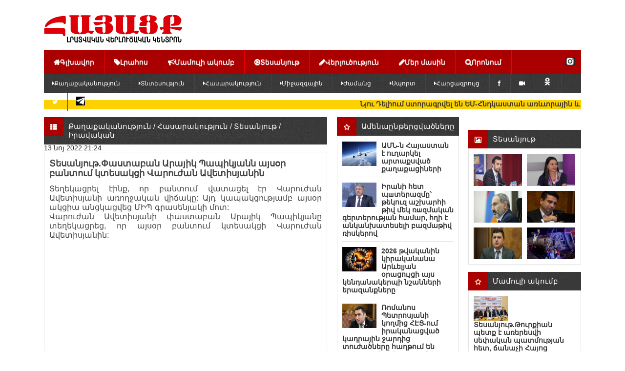

--- FILE ---
content_type: text/html; charset=utf-8
request_url: https://hayacq.com/68213--.html
body_size: 53652
content:
<!DOCTYPE html>
<html xmlns="http://www.w3.org/1999/xhtml">
<head>
    <meta http-equiv="Content-Type" content="text/html; charset=utf-8" />
<title>Տեսանյութ.Փաստաբան Արայիկ Պապիկյանն այսօր բանտում կտեսակցի Վարուժան Ավետիսյանին</title>
<meta name="description" content="Տեղեկացրել էինք, որ բանտում վատացել էր Վարուժան Ավետիսյանի առողջական վիճակը: Այդ կապակցությամբ այսօր ակցիա անցկացվեց ՄԻՊ գրասենյակի մոտ: Վարուժան Ավետիսյանի փաստաբան Արայիկ Պապիկյանը տեղեկացրեց, որ" />
<meta name="keywords" content="Վարուժան, Ավետիսյանի, այսօր, բանտում, Տեղեկացրել, փաստաբան, կտեսակցի, տեղեկացրեց, Պապիկյանը, Արայիկ, ակցիա, գրասենյակի, անցկացվեց, կապակցությամբ, վիճակը, առողջական, վատացել, Ավետիսյանին" />
<meta name="generator" content="Focus Media Group (https://focusmediagroup.org)" />
<meta property="og:site_name" content="Հայացք լրատվական վերլուծական կենտրոն" />
<meta property="og:type" content="article" />
<meta property="og:title" content="Տեսանյութ.Փաստաբան Արայիկ Պապիկյանն այսօր բանտում կտեսակցի Վարուժան Ավետիսյանին" />
<meta property="og:url" content="https://hayacq.com/68213--.html" />
<meta property="og:image" content="https://medialab.am/wp-content/uploads/2020/08/timthumb-11.jpg" />
<link rel="search" type="application/opensearchdescription+xml" href="https://hayacq.com/engine/opensearch.php" title="Հայացք լրատվական վերլուծական կենտրոն" />
<link rel="alternate" type="application/rss+xml" title="Հայացք լրատվական վերլուծական կենտրոն" href="https://hayacq.com/rss.xml" />
<script type="text/javascript" src="/engine/classes/min/index.php?charset=utf-8&amp;g=general&amp;18"></script>
<script type="text/javascript" src="/engine/classes/min/index.php?charset=utf-8&amp;f=engine/classes/masha/masha.js&amp;18"></script>
<script type="text/javascript" src="//ajax.googleapis.com/ajax/libs/webfont/1/webfont.js"></script>
<script type="text/javascript" src="/engine/editor/scripts/webfont.js"></script>
<link media="screen" href="/engine/editor/css/default.css" type="text/css" rel="stylesheet" />
    <!--[if IE]><script src="http://html5shiv.googlecode.com/svn/trunk/html5.js"></script><![endif]-->
    <link rel="stylesheet" href="/templates/Hayacq_ARM/css/main.css" type="text/css" media="screen, projection">
    <link rel="stylesheet" href="/templates/Hayacq_ARM/css/engine.css" type="text/css" media="screen, projection">
    <link rel="stylesheet" href="/templates/Hayacq_ARM/css/flexslider.css" type="text/css" media="screen">
    <link rel="stylesheet" href="/templates/Hayacq_ARM/css/bxslider.css" />
    <link rel="stylesheet" href="/templates/Hayacq_ARM/css/font-awesome.min.css">
    <meta name="viewport" content="width=device-width, initial-scale=1, maximum-scale=1">
    <!--[if IE 7]>
    <link rel="stylesheet" href="/templates/Hayacq_ARM/css/font-awesome-ie7.min.css">
    <![endif]-->
    <link rel="stylesheet" href="/templates/Hayacq_ARM/css/arcticmodal.css"> 
    
     <script>
  (function(i,s,o,g,r,a,m){i['GoogleAnalyticsObject']=r;i[r]=i[r]||function(){
  (i[r].q=i[r].q||[]).push(arguments)},i[r].l=1*new Date();a=s.createElement(o),
  m=s.getElementsByTagName(o)[0];a.async=1;a.src=g;m.parentNode.insertBefore(a,m)
  })(window,document,'script','https://www.google-analytics.com/analytics.js','ga');

  ga('create', 'UA-78256134-1', 'auto');
  ga('send', 'pageview');

</script> 
    
    <!-- Google tag (gtag.js) -->
<script async src="https://www.googletagmanager.com/gtag/js?id=G-4366B6MQQ8"></script>
<script>
  window.dataLayer = window.dataLayer || [];
  function gtag(){dataLayer.push(arguments);}
  gtag('js', new Date());

  gtag('config', 'G-4366B6MQQ8');
</script>
    
<meta property="fb:admins" content="100000603165845"/>
<meta property="fb:app_id" content="470903536758349"/> 
    
 <script type='text/javascript' src='https://platform-api.sharethis.com/js/sharethis.js#property=62eee2e6fab383001bf2a39f&product=inline-share-buttons' async='async'></script>

   <script>window.yaContextCb = window.yaContextCb || []</script>
<script src="https://yandex.ru/ads/system/context.js" async></script>
<script>
    const nnlJS = document.createElement('script'); 
    nnlJS.src = "https://ads.caramel.am/nnl.js?ts="+new Date().getTime();
    nnlJS.async = true;
    document.head.appendChild(nnlJS);
</script>

    
</head>
<body>
    
    
  <div id="fb-root"></div>
<script async defer src="https://connect.facebook.net/ru_RU/sdk.js#xfbml=1&version=v3.2&appId=470903536758349&autoLogAppEvents=1"></script>  
 
    <div id="fb-root"></div>
<script>(function(d, s, id) {
  var js, fjs = d.getElementsByTagName(s)[0];
  if (d.getElementById(id)) return;
  js = d.createElement(s); js.id = id;
  js.src = 'https://connect.facebook.net/ru_RU/sdk.js#xfbml=1&version=v3.1&appId=2157320127922071&autoLogAppEvents=1';
  fjs.parentNode.insertBefore(js, fjs);
}(document, 'script', 'facebook-jssdk'));</script>
    
 

    
    
    
    
<script type="text/javascript">
<!--
var dle_root       = '/';
var dle_admin      = '';
var dle_login_hash = '';
var dle_group      = 5;
var dle_skin       = 'Hayacq_ARM';
var dle_wysiwyg    = '-1';
var quick_wysiwyg  = '1';
var dle_act_lang   = ["Այո", "Ոչ", "Մուտքագրել", "Չեղարկել", "Պահպանել", "Ջնջել", "Ներբեռնվում է. Խնդրում ենք, սպասել..."];
var menu_short     = 'Արագ խմբագրում';
var menu_full      = 'Ամբողջական խմբագրում';
var menu_profile   = 'Նայել հաշիվը/պրոֆիլը';
var menu_send      = 'Ուղարկել հաղորդագրություն';
var menu_uedit     = 'Ադմինկենտրոն';
var dle_info       = 'Ինֆորմացիա';
var dle_confirm    = 'Հաստատում';
var dle_prompt     = 'Ինֆորմացիայի մուտքագրում';
var dle_req_field  = 'Լրացրեք բոլոր անհրաժեշտ դաշտերը';
var dle_del_agree  = 'Դուք իսկապես ուզում եք հեռացնել? Տվյալ գործողությունը հնարավոր չի լինի չեղարկել';
var dle_spam_agree = 'Դուք իսկապես ուզում եք օգտատերին նշել որպես սպամ? Դա կբերի նրա բոլոր մեկնաբանությունների հեռացմանը';
var dle_complaint  = 'Նշեք Ձեր բողոքի տեքստը ադմինիստրացիային:';
var dle_big_text   = 'Մուտքագրվել է տեքստի չափազանց մեծ տարածք.';
var dle_orfo_title = 'Նշեք ադմինիստրացիային ուղղված մեկնաբանությունը էջում հայտնաբերված սխալի վերաբերյալ';
var dle_p_send     = 'Ուղարկել';
var dle_p_send_ok  = 'Ծանուցումը հաջողությամբ ուղարկվել է';
var dle_save_ok    = 'Փոփոխությունները հաջողությամբ պահպանված են. Թարմացնել էջը?';
var dle_reply_title= 'Մեկնաբանության պատասխան';
var dle_tree_comm  = '0';
var dle_del_news   = 'Հեռացնել հոդվածը';
var allow_dle_delete_news   = false;
var dle_search_delay   = false;
var dle_search_value   = '';
jQuery(function($){
FastSearch();
});
//-->
</script>
<div id="wrapper">

    <header id="header">
        <hgroup id="logo">
            <a href="http://hayacq.com/uploads/main_logo.png">
               <div class="lef-banner-block">
				<a href="http://hayacq.com/"><img src="/uploads/main_logo.png" alt="" /></a>
			</div>
            </a>
        </hgroup> <!-- #logo-->
         <!-- #banner-468-->


      
        <nav>
            <ul id="menu">
                <li><a href="/"><i class="icon-home"></i>Գլխավոր</a></li>
                <li><a href="/index.php?do=lastnews"><i class="icon-tag"></i>Լրահոս</a></li>
                <li><a href="http://hayacq.com/pressclub/"><i class="icon-bullhorn"></i>Մամուլի ակումբ</a></li>
                <li><a href="http://hayacq.com/video/"><i class="icon-play-circle"></i>Տեսանյութ</a></li>
                <li><a href="http://hayacq.com/analysis/"><i class="icon-pencil"></i>Վերլուծություն</a></li>
                <li><a href="http://hayacq.com/about-us.html"><i class="icon-pencil"></i>Մեր մասին</a></li>
                <li><a href="#" onclick="$('#exampleModal-search').arcticmodal()"><i class="icon-search"></i>Որոնում</a></li>
              <a href="https://www.instagram.com/hayacqcom/" target="_blank"><img src="https://hayacq.com/uploads/instagram-l.png" style="margin-left:110px; margin-top: 15px; width:19px"></a>
            </ul>
            
              
            <ul id="menu-sub">
                <li><a href="http://hayacq.com/politiks/"><i class="icon-caret-right"></i>Քաղաքականություն</a></li>
                <li><a href="http://hayacq.com/economiks/"><i class="icon-caret-right"></i>Տնտեսություն</a></li>
                <li><a href="http://hayacq.com/social/"><i class="icon-caret-right"></i>Հասարակություն</a></li>
                <li><a href="http://hayacq.com/world/"><i class="icon-caret-right"></i>Միջազգային</a></li>
                <li><a href="http://hayacq.com/show/"><i class="icon-caret-right"></i>Ժամանց</a></li>
                <li><a href="http://hayacq.com/sport/"><i class="icon-caret-right"></i>Սպորտ</a></li>
                <li><a href="http://hayacq.com/interview/"><i class="icon-caret-right"></i>Հարցազրույց</a></li>
                <li><a href="https://web.facebook.com/Hayacqcom-1677699292305365/" target="_blank"><i class="icon-facebook"></i></a></li>
                <li><a href="https://www.youtube.com/@Hayacqcom/featured" target="_blank"><i class="icon-facetime-video"></i></a></li>
                <li><a href="https://ok.ru/profile/528862464989" target="_blank"><img src="https://hayacq.com/uploads/ok_logo.png"></i></a></li>
        
        <li><a href="https://twitter.com/Hayacqcom" target="_blank"><i  class="icon-twitter"></i></a></li>
        
        <li><a href="https://t.me/Hayacqcom" target="_blank"><img src="https://hayacq.com/uploads/teleg.png" style="margin-top:8px;" width="18px" height="18px" ></i></a></li>
                
  
        

            </ul>
            
        </nav> <!-- #nav-->
        </header> <!-- #header-->
	
    
   
       
       
        
<!--Վազող տողի սկիզբ--> 
<table style="background: rgb(250,250,250) none repeat scroll 0% 50%; -moz-background-clip: -moz-initial; -moz-background-origin: -moz-initial; -moz-background-inline-policy: -moz-initial;" width="100%" border="1" cellpadding="0" cellspacing="0" height="11"> <tbody><tr> <td style="background: #FDD000 none no-repeat scroll center center; -moz-background-clip: -moz-initial; -moz-background-origin: -moz-initial; -moz-background-inline-policy: -moz-initial;"> <marquee style="color: "#FDD000" width="100%"> <font color=rgb (253, 208,0)><b>
<a href="https://hayacq.com/87836--.html">Նյու Դելիում ստորագրվել են ԵՄ-Հնդկաստան առևտրային և անվտանգության ու պաշտպանության համաձայնագրերը</a>
&nbsp;
&nbsp;



&nbsp;&nbsp;&nbsp;&nbsp;
<a href="https://hayacq.com/87835--.html">«Հանրապետություն» կուսակցության վարչապետի թեկնածուն Արամ Սարգսյանն է</a>
&nbsp;
&nbsp;



&nbsp
<a href="https://hayacq.com/87834--.html">Հրդեհ՝ Պտղունք գյուղում, այրվել են անասնագոմը և կից շինության փայտե կառուցատարերը</a>
&nbsp;
&nbsp;



</b></font> </marquee></td> </tr></tbody></table>
<!--Վազող տողի ավարտ-->
    
    <br>
    <!-- Modal-->
    <div style="display: none;">
        <div class="box-modal" id="exampleModal-search">
            <form action="" name="searchform" method="post" id="search-block">
                <input type="hidden" name="do" value="search" />
                <input type="hidden" name="subaction" value="search" />
                <input type="text" name="story" value="Որոնում..." onblur="if(this.value=='') this.value='Որոնում...';" onfocus="if(this.value=='Որոնում...') this.value='';" id="search-text" />
                <input type="hidden" value="" type="submit" /> 
                <button type="submit" id="search-submit"><i class="icon-search"></i></button>
            </form> 
            <div class="box-modal_close arcticmodal-close">Փակել</div>
        </div>
        <div class="box-modal-login" id="exampleModal-panel">
            


<form method="post" action="" id="login-aut">
	<div class="input-line">
		<label for="login_name">Մուտքանուն:</label><input type="text" name="login_name" id="login_name" />
	</div>
	<div class="input-line">
		<label for="login_password">Գաղտնաբառ:</label><input type="password" name="login_password" id="login_password" />
	</div>
	<div class="not_save">
		<input type="checkbox" name="login_not_save" id="login_not_save" value="1"/><label for="login_not_save">Կողմնակի համակարգիչ</label>																																																																																																																							<span style="display:none;"> Հնարավոր է անվճար <a href="http://allfilm.net/" title="Դիտել ֆիլմեր">Դիտել ֆիլմեր առցանց</a>և չմոռանաք<a href="http://newtemplates.ru/" title="шаблоны dle">шаблоны dle</a> մեր հնարավորություններում <a href="http://newfilmak.org/" title="անվճար ներբեռնել ֆիլմեր">Անվճար ներբեռնել ֆիլմեր</a> լավագույն հնարավորություններով</span>
	</div>
	<button id="login-submit" onclick="submit();" type="submit" title="Войти"><i class="icon-ok"></i></button>
	<input name="login" type="hidden" id="login" value="submit" />
</form>

            <div class="box-modal_close arcticmodal-close">Փակել</div>
        </div>
    </div> <!-- #Modal-->

    <div id="middle">

        <section id="container">
            <div id="content">
        
        
        
        
                
                    
                    <div id='dle-content'><div class="block-title">
    
    
    
    <h4><i class="icon-th-list"></i> <a href="https://hayacq.com/politiks/">Քաղաքականություն</a> / <a href="https://hayacq.com/social/">Հասարակություն</a> / <a href="https://hayacq.com/video/">Տեսանյութ</a> / <a href="https://hayacq.com/right/">Իրավական</a></h4>
    
    
    
</div>

13 նոյ 2022 21:24


<div class="block-content content-padding">
	<article class="full-news">
	    <div class="full-news-content">
	    	<h1 id="news-title">Տեսանյութ.Փաստաբան Արայիկ Պապիկյանն այսօր բանտում կտեսակցի Վարուժան Ավետիսյանին</h1>  
            
	        <div style="word-spacing: 1.1px; text-align: justify;"><img src="https://medialab.am/wp-content/uploads/2020/08/timthumb-11.jpg" style="margin-top:0px;margin-right:0px;margin-bottom:0px;margin-left:0px;;width:600px;" alt="" border="0" />Տեղեկացրել էինք, որ բանտում վատացել էր Վարուժան Ավետիսյանի առողջական վիճակը: Այդ կապակցությամբ այսօր ակցիա անցկացվեց ՄԻՊ գրասենյակի մոտ:</div>
<div style="word-spacing: 1.1px; text-align: justify;">Վարուժան Ավետիսյանի փաստաբան Արայիկ Պապիկյանը տեղեկացրեց, որ այսօր բանտում կտեսակցի Վարուժան Ավետիսյանին:</div>
<div style="word-spacing: 1.1px; text-align: justify;"><!--dle_media_begin:https://www.youtube.com/watch?v=6QjMgNfrTwo--><iframe title="YouTube video player" width="525" height="425" src="https://www.youtube.com/embed/6QjMgNfrTwo?rel=0&amp;wmode=transparent" frameborder="0" allowfullscreen></iframe><!--dle_media_end--></div>
<div style="word-spacing: 1.1px; text-align: justify;"><!--dle_media_begin:https://www.youtube.com/watch?v=BURijIjaoOo--><iframe title="YouTube video player" width="525" height="425" src="https://www.youtube.com/embed/BURijIjaoOo?rel=0&amp;wmode=transparent" frameborder="0" allowfullscreen></iframe><!--dle_media_end--><br />
	</div>

	    </div>
        
	</article> 
    
	<ul class="full-news-content-info">
        <li>Մեկնաբանություններ: 0</li>
        <li><a href="javascript:window.print()"><img src="/uploads/print-icon.png"></a></li>
        <li></li>
       
    </ul>
</div>

  


<div class="sharethis-inline-share-buttons"></div>
<!-- Go to www.addthis.com/dashboard to customize your tools --> <div class="addthis_inline_share_toolbox"></div>

<br>

<div class="block-title">
    <h4><i class="icon-comments-alt"></i>Մեկնաբանություններ</h4>
   
</div>
<div class="fb-comments" data-href="https://hayacq.com/68213--.html" data-num-posts="5" data-width="530"></div>
<br>

<div class="block-content content-padding">
	
	<!--dleaddcomments-->
</div>


<div class="block-title">
    <h4><i class="icon-th-list"></i>Համընկնող լուրեր</h4>
</div>
<div class="block-content content-padding related-news">
	<li>
	<img src="https://www.pastinfo.am/news_images/535/1603501_1/photo_2023_07_03_10_45_29.thumb.jpg" alt="Վարուժան Ավետիսյանի որդուն ձերբակալել են՝ Նիկոլ Փաշինյանին վիրավորելու համար">
	<a href="https://hayacq.com/73186--.html">Վարուժան Ավետիսյանի որդուն ձերբակալել են՝ Նիկոլ Փաշինյանին վիրավորելու համար</a>
</li><li>
	<img src="https://medialab.am/wp-content/uploads/2020/08/timthumb-11.jpg" alt="Կյանքին սպառնացող վտանգ կա.«Բևեռի» երիտասարդները պատրաստվում են նստացույցի">
	<a href="https://hayacq.com/68299--.html">Կյանքին սպառնացող վտանգ կա.«Բևեռի» երիտասարդները պատրաստվում են նստացույցի</a>
</li><li>
	<img src="https://i.ytimg.com/vi/Md1qEaL_v7k/hqdefault.jpg" alt="Տեսանյութ․ Գլենդելում ի աջակցություն Վարուժան Ավետիսյանի ակցիա են իրականացրել">
	<a href="https://hayacq.com/61744--.html">Տեսանյութ․ Գլենդելում ի աջակցություն Վարուժան Ավետիսյանի ակցիա են իրականացրել</a>
</li><li>
	<img src="https://medialab.am/wp-content/uploads/2020/08/timthumb-11.jpg" alt="Տեսանյութ.Գաղութային ադմինիստրացիայի փոխարեն՝ պետական կառավարման ազգային համակարգ. Վ. Ավետիսյան">
	<a href="https://hayacq.com/57269--.html">Տեսանյութ.Գաղութային ադմինիստրացիայի փոխարեն՝ պետական կառավարման ազգային համակարգ. Վ. Ավետիսյան</a>
</li><li>
	<img src="https://hayacq.com/uploads/posts/2018-10/medium/1539119334_a8ajik-xandoyan.jpg" alt="Սրտի կաթվածից մահացել է «Սասնա Ծռերի» անդամ Արայիկ Խանդոյանը">
	<a href="https://hayacq.com/35780--.html">Սրտի կաթվածից մահացել է «Սասնա Ծռերի» անդամ Արայիկ Խանդոյանը</a>
</li><li>
	<img src="https://hayacq.com/uploads/posts/2018-08/medium/1534515700_varujan-arayik.jpg" alt="Վարուժան Ավետիսյանն ու Արայիկ Խանդոյանը ազատ արձակվեցին">
	<a href="https://hayacq.com/33954--.html">Վարուժան Ավետիսյանն ու Արայիկ Խանդոյանը ազատ արձակվեցին</a>
</li><li>
	<img src="https://hayacq.com/uploads/posts/2018-05/medium/1526467876_933700.jpg" alt="Ակտիվիստները միակողմանի փակել են Արշակունյաց պողոտան՝ ի պաշտպանություն ՊՊԾ գնդի">
	<a href="https://hayacq.com/30649--.html">Ակտիվիստները միակողմանի փակել են Արշակունյաց պողոտան՝ ի պաշտպանություն ՊՊԾ գնդի</a>
</li><li>
	<img src="https://hayacq.com/uploads/posts/2018-02/medium/1519737917_5a702be15124c9a706361719-750-500-4.jpg" alt="Արցախը Հայաստան է և վե՛րջ. Ժիրայր Սեֆիլյանի և Վարուժան Ավետիսյանի հոդվածը">
	<a href="https://hayacq.com/27477--.html">Արցախը Հայաստան է և վե՛րջ. Ժիրայր Սեֆիլյանի և Վարուժան Ավետիսյանի հոդվածը</a>
</li><li>
	<img src="https://news.am/img/news/39/43/78/default.jpg" alt="Թուրքը դու ես. դատախազ Պետրոսյանը ենթարկվեց դատական սանկցիայի">
	<a href="https://hayacq.com/27229--.html">Թուրքը դու ես. դատախազ Պետրոսյանը ենթարկվեց դատական սանկցիայի</a>
</li><li>
	<img src="https://hayacq.com/uploads/posts/2017-06/medium/1498480530_varujan-avetisyan.jpg" alt="Վարուժան Ավետիսյանի հայտարարությունների փաստի առթիվ հարուցվել է քրգործ">
	<a href="https://hayacq.com/18378--.html">Վարուժան Ավետիսյանի հայտարարությունների փաստի առթիվ հարուցվել է քրգործ</a>
</li>
    
    
</div>











<br>
<br>
<!--dlenavigationcomments--></div>
                
        
            
        
                 <br>
                 <br>
                 <br>
            </div> <!-- #content-->
        
        
        </section> <!-- #container-->
        
        
        
        
        <aside id="sideLeft">
    
        
             
        <div class="block-title">
                <h4><a href="http://hayacq.com/topnews/"><i class="icon-star-empty"></i>Ամենաընթերցվածները</a></h4>
            </div>
        
            <div class="side-popular block-content">
        
        
        
                <li>
	<img src="https://hayacq.com/uploads/posts/2018-03/1520346060_1100.jpg" alt="ԱՄՆ-ն Հայաստան է ուղարկել արտաքսված քաղաքացիների">
	<a href="https://hayacq.com/87825--.html" title="ԱՄՆ-ն Հայաստան է ուղարկել արտաքսված քաղաքացիների">ԱՄՆ-ն Հայաստան է ուղարկել արտաքսված քաղաքացիների</a>
</li>

<li>
	<img src="https://hayacq.com/uploads/posts/2020-10/1604133837_vardan_voskanyan.jpeg" alt="Իրանի հետ պшտերազմը՝ թեկուզ աշխարհի թիվ մեկ ռшզմական գերտերության համար, հղի է անկանխատեսելի բազմաթիվ ռիսկերով">
	<a href="https://hayacq.com/87824--sh-sh-.html" title="Իրանի հետ պшտերազմը՝ թեկուզ աշխարհի թիվ մեկ ռшզմական գերտերության համար, հղի է անկանխատեսելի բազմաթիվ ռիսկերով">Իրանի հետ պшտերազմը՝ թեկուզ աշխարհի թիվ մեկ ռшզմական գերտերության համար, հղի է անկանխատեսելի բազմաթիվ ռիսկերով</a>
</li>

<li>
	<img src="https://hayacq.com/uploads/hrexen-dziu-tari.jpg" alt="2026 թվականին կիրականանա Արևելյան օրացույցի այս կենդանակերպի նշանների երազանքները">
	<a href="https://hayacq.com/87815-2026-.html" title="2026 թվականին կիրականանա Արևելյան օրացույցի այս կենդանակերպի նշանների երազանքները">2026 թվականին կիրականանա Արևելյան օրացույցի այս կենդանակերպի նշանների երազանքները</a>
</li>

<li>
	<img src="https://hayacq.com/uploads/posts/2024-02/1706975153_romanos-petrosyan.jpg" alt="Ռոմանոս Պետրոսյանի կողմից ՀԷՑ-ում իրականացված կադրային ջարդից տուժածները հաղթում են դատարանում, որոշումները մեկը մյուսին հաջորդելով՝ անվավեր են ճանաչվում">
	<a href="https://hayacq.com/87812--.html" title="Ռոմանոս Պետրոսյանի կողմից ՀԷՑ-ում իրականացված կադրային ջարդից տուժածները հաղթում են դատարանում, որոշումները մեկը մյուսին հաջորդելով՝ անվավեր են ճանաչվում">Ռոմանոս Պետրոսյանի կողմից ՀԷՑ-ում իրականացված կադրային ջարդից տուժածները հաղթում են դատարանում, որոշումները մեկը մյուսին հաջորդելով՝ անվավեր են ճանաչվում</a>
</li>

<li>
	<img src="https://static.tert.am/storage/files/619310014-1209597054628813-7797126109126236179-n-1769352601891-770x_.jpg" alt="Քրիստոնեական միասնության աղոթք` Միածնաէջ Մայր Տաճարում">
	<a href="https://hayacq.com/87813--.html" title="Քրիստոնեական միասնության աղոթք` Միածնաէջ Մայր Տաճարում">Քրիստոնեական միասնության աղոթք` Միածնաէջ Մայր Տաճարում</a>
</li>


        
            </div>
        
        
        
                <div class="block-title">
                <h4><a href="http://hayacq.com/blog/"><i class="icon-star-empty"></i>Բլոգոլորտ</a></h4>
            </div>

            <div class="side-popular block-content">
                <li>
	<img src="https://hayacq.com/uploads/posts/2020-10/1604133837_vardan_voskanyan.jpeg" alt="Իրանի հետ պшտերազմը՝ թեկուզ աշխարհի թիվ մեկ ռшզմական գերտերության համար, հղի է անկանխատեսելի բազմաթիվ ռիսկերով">
	<a href="https://hayacq.com/87824--sh-sh-.html" title="Իրանի հետ պшտերազմը՝ թեկուզ աշխարհի թիվ մեկ ռшզմական գերտերության համար, հղի է անկանխատեսելի բազմաթիվ ռիսկերով">Իրանի հետ պшտերազմը՝ թեկուզ աշխարհի թիվ մեկ ռшզմական գերտերության համար, հղի է անկանխատեսելի բազմաթիվ ռիսկերով</a>
</li>

<li>
	<img src="https://static.tert.am/storage/files/screenshot-10-1769176234309-770x_.png" alt="Բա որ Ղարաբաղը Ադրբեջանի Հանրապետության տարածք էր, դու ի՞նչ գործ ունեիր այդ տարածքում՝ քեզ կցագրված զենքnվ">
	<a href="https://hayacq.com/87787--n.html" title="Բա որ Ղարաբաղը Ադրբեջանի Հանրապետության տարածք էր, դու ի՞նչ գործ ունեիր այդ տարածքում՝ քեզ կցագրված զենքnվ">Բա որ Ղարաբաղը Ադրբեջանի Հանրապետության տարածք էր, դու ի՞նչ գործ ունեիր այդ տարածքում՝ քեզ կցագրված զենքnվ</a>
</li>

<li>
	<img src="https://hayacq.com/uploads/posts/2024-02/1707812651_varujan-gexamyan.jpg" alt="Հայկական տարածքներն օկուպացնող, Հայաստանի վրա սիրիացի վարձկաններ ուղարկող, Ցեղասպանությունը հերքող երկրի ղեկավարությունը աջակցում է Հայաստանի կոնկրետ քաղաքական ուժի">
	<a href="https://hayacq.com/87647--.html" title="Հայկական տարածքներն օկուպացնող, Հայաստանի վրա սիրիացի վարձկաններ ուղարկող, Ցեղասպանությունը հերքող երկրի ղեկավարությունը աջակցում է Հայաստանի կոնկրետ քաղաքական ուժի">Հայկական տարածքներն օկուպացնող, Հայաստանի վրա սիրիացի վարձկաններ ուղարկող, Ցեղասպանությունը հերքող երկրի ղեկավարությունը աջակցում է Հայաստանի կոնկրետ քաղաքական ուժի</a>
</li>

<li>
	<img src="https://mediahub.am/uploads/images/2026/01/image_750x_Vx2fTH13cOwGv.jpg" alt="Զինված Ուժերում ծառայող մեր գնդերեց եղբայրներին փորձում են ներքաշել այս ազգակործան, տիրադավ և հայրենադավ, կեղծ բարենորոգման արհեստական շարժման մեջ">
	<a href="https://hayacq.com/87610--.html" title="Զինված Ուժերում ծառայող մեր գնդերեց եղբայրներին փորձում են ներքաշել այս ազգակործան, տիրադավ և հայրենադավ, կեղծ բարենորոգման արհեստական շարժման մեջ">Զինված Ուժերում ծառայող մեր գնդերեց եղբայրներին փորձում են ներքաշել այս ազգակործան, տիրադավ և հայրենադավ, կեղծ բարենորոգման արհեստական շարժման մեջ</a>
</li>

<li>
	<img src="https://hayacq.com/uploads/posts/2020-10/1604133837_vardan_voskanyan.jpeg" alt="Առավել կարևոր է ոչ թե Իրանի ներսում բողոքի գործողությունների հանգամանքը, այլ ԱՄՆ նախագահի՝ Իրանի նկատմամբ գործությունների որոշումը">
	<a href="https://hayacq.com/87581--.html" title="Առավել կարևոր է ոչ թե Իրանի ներսում բողոքի գործողությունների հանգամանքը, այլ ԱՄՆ նախագահի՝ Իրանի նկատմամբ գործությունների որոշումը">Առավել կարևոր է ոչ թե Իրանի ներսում բողոքի գործողությունների հանգամանքը, այլ ԱՄՆ նախագահի՝ Իրանի նկատմամբ գործությունների որոշումը</a>
</li>


            </div>
        
        
            

        
             <div class="block-title">
                <h4><a href=""><i class="icon-star-empty"></i>Շուտով</a></h4>
            </div>
            <div class="side-popular block-content">
                
            </div>       
          
        
        <div  class="block-title">
     <h4><i class="icon-star-empty"></i>Հարցում </h4>
            </div>
    <div  class="block-content">
           
                
    </div>
        
        
        
        
        
        
    
     
        
        
        

        
        
        
        </aside> <!-- #sideLeft -->

        <aside id="sideRight">
    

 
  
    
 <div  class="fb-page"
  data-href="https://www.facebook.com/hayacqcom/" 
  data-width="231"
  data-hide-cover="false"
  data-show-facepile="true"></div>
    
    
        
        <div class="block-title" style="margin-top:10px;">
               
        <h4><a href="http://hayacq.com/video/"><i class="icon-picture"></i>Տեսանյութ</a></h4>
            </div>

            <div class="block-content">
                <ul class="side-photo">
                    <li>
	<a href="https://hayacq.com/87783--.html" alt="Տեսանյութ.Քաղաքը աներթևեկելի է, կոմունալ ծառայությունների համար հունվարի կեսին ձյուն գալը անակնկալ է՞ր">
		<img src="https://hayacq.com/uploads/posts/2024-01/1705571422_daniel-ioannisyan.jpg" alt="Տեսանյութ.Քաղաքը աներթևեկելի է, կոմունալ ծառայությունների համար հունվարի կեսին ձյուն գալը անակնկալ է՞ր">
	</a>
</li><li>
	<a href="https://hayacq.com/87764--.html" alt="Տեսանյութ.Հայաստանում գոյություն ունի հայեցողական արդարադատություն. ՄԻՊ">
		<img src="https://hayacq.com/uploads/posts/2024-02/1706977650_anahit-manasyan.jpg" alt="Տեսանյութ.Հայաստանում գոյություն ունի հայեցողական արդարադատություն. ՄԻՊ">
	</a>
</li><li>
	<a href="https://hayacq.com/87750--.html" alt="Տեսանյութ.Գնացքն Ադրբեջանից հիմա Վրաստանի տարածքով է գալիս, որովհետև Հայաստանն Ադրբեջանին կապող երկաթուղի չկա">
		<img src="https://hayacq.com/uploads/posts/2019-01/1547450535_nikol_pashinyan5.thumb.jpg" alt="Տեսանյութ.Գնացքն Ադրբեջանից հիմա Վրաստանի տարածքով է գալիս, որովհետև Հայաստանն Ադրբեջանին կապող երկաթուղի չկա">
	</a>
</li><li>
	<a href="https://hayacq.com/87746--.html" alt="Տեսանյութ. Ալեն Սիմոնյանը նկատողություն արեց ՔՊ և ընդդիմադիր պատգամավորներին">
		<img src="https://hayacq.com/uploads/posts/2019-02/1549534384_as-138.jpg" alt="Տեսանյութ. Ալեն Սիմոնյանը նկատողություն արեց ՔՊ և ընդդիմադիր պատգամավորներին">
	</a>
</li><li>
	<a href="https://hayacq.com/87725--.html" alt="Տեսանյութ. Ովքեր չեն կիսում իշխանության և նրանց վոժդի տեսակետները, քաղաքական հետապնդման են ենթարկվում">
		<img src="https://hayacq.com/uploads/posts/2024-02/1707806265_tigran-abrahamyan.jpg" alt="Տեսանյութ. Ովքեր չեն կիսում իշխանության և նրանց վոժդի տեսակետները, քաղաքական հետապնդման են ենթարկվում">
	</a>
</li><li>
	<a href="https://hayacq.com/87695--21-100-.html" alt="Տեսանյութ.Իսպանիայում երկու արագընթաց գնացքի բախման հետևանքով զոհվել է առնվազն 21 մարդ, մոտ 100-ը՝ վիրավորվել">
		<img src="https://mediahub.am/uploads/images/2026/01/image_750x_qtLLwgIrTkqko.jpg" alt="Տեսանյութ.Իսպանիայում երկու արագընթաց գնացքի բախման հետևանքով զոհվել է առնվազն 21 մարդ, մոտ 100-ը՝ վիրավորվել">
	</a>
</li>
                </ul>
            </div>



        
        <div class="block-title">
                <h4><a href="http://hayacq.com/pressclub/"><i class="icon-star-empty"></i>Մամուլի ակումբ</a></h4>
            </div>
            <div class="side-popular block-content">
                <li>
	<img src="https://hayacq.com/uploads/selay-ertem-eran-gyunduz-xukas-papyan.jpg" alt="Տեսանյութ.Թուրքիան պետք է առերեսվի սեփական պատմության հետ, ճանաչի Հայոց ցեղասպանությունը և հատուցի դրա համար">
	<a href="https://hayacq.com/83973--.html" title="Տեսանյութ.Թուրքիան պետք է առերեսվի սեփական պատմության հետ, ճանաչի Հայոց ցեղասպանությունը և հատուցի դրա համար">Տեսանյութ.Թուրքիան պետք է առերեսվի սեփական պատմության հետ, ճանաչի Հայոց ցեղասպանությունը և հատուցի դրա համար</a>
</li>

<li>
	<img src="https://hayacq.com/uploads/hayk-gabrielyan.jpg" alt="Տեսանյութ.Ովքե՞ր և ի՞նչ հարցերով են դիմում դետեկտիվին, մանրամասնում է ՀՀ-ում առաջին և միակ մասնավոր խուզարկուն">
	<a href="https://hayacq.com/83598--.html" title="Տեսանյութ.Ովքե՞ր և ի՞նչ հարցերով են դիմում դետեկտիվին, մանրամասնում է ՀՀ-ում առաջին և միակ մասնավոր խուզարկուն">Տեսանյութ.Ովքե՞ր և ի՞նչ հարցերով են դիմում դետեկտիվին, մանրամասնում է ՀՀ-ում առաջին և միակ մասնավոր խուզարկուն</a>
</li>

<li>
	<img src="https://hayacq.com/uploads/armen-badalyan-davit-petrosyan.jpg" alt="Տեսանյութ.Քողարկված կոռուպցիոն սխեմա, ինչու է Կադաստրի կոմիտեն խոչընդոտում Համահայկական կոնգրես կոնսորցիումի սոցիալական նախագծերը">
	<a href="https://hayacq.com/83287--.html" title="Տեսանյութ.Քողարկված կոռուպցիոն սխեմա, ինչու է Կադաստրի կոմիտեն խոչընդոտում Համահայկական կոնգրես կոնսորցիումի սոցիալական նախագծերը">Տեսանյութ.Քողարկված կոռուպցիոն սխեմա, ինչու է Կադաստրի կոմիտեն խոչընդոտում Համահայկական կոնգրես կոնսորցիումի սոցիալական նախագծերը</a>
</li>

<li>
	<img src="https://hayacq.com/uploads/armen-badalyan.jpg" alt="Տեսանյութ.14 ուժերին պետք է բաժանել երկու խմբի՝ ֆավորիտներ և երկրորդական ուժեր">
	<a href="https://hayacq.com/74878-14-.html" title="Տեսանյութ.14 ուժերին պետք է բաժանել երկու խմբի՝ ֆավորիտներ և երկրորդական ուժեր">Տեսանյութ.14 ուժերին պետք է բաժանել երկու խմբի՝ ֆավորիտներ և երկրորդական ուժեր</a>
</li>

<li>
	<img src="https://hayacq.com/uploads/norik-norikyan-hayacq-akumb.jpg" alt="Տեսանյութ.Որակական փոփոխությունների համար առաջարկում եմ հասնել կոնսենսուսային թեկնածուի, մնացած ուժերն էլ ինքնաբացարկի դիմումներ ներկայացնեն. Ն Նորիկյան">
	<a href="https://hayacq.com/74628--.html" title="Տեսանյութ.Որակական փոփոխությունների համար առաջարկում եմ հասնել կոնսենսուսային թեկնածուի, մնացած ուժերն էլ ինքնաբացարկի դիմումներ ներկայացնեն. Ն Նորիկյան">Տեսանյութ.Որակական փոփոխությունների համար առաջարկում եմ հասնել կոնսենսուսային թեկնածուի, մնացած ուժերն էլ ինքնաբացարկի դիմումներ ներկայացնեն. Ն Նորիկյան</a>
</li>


            </div>  
        
        
        
        
            <div class="block-title">
                <h4><a href="http://hayacq.com/photoslide/"><i class="icon-picture"></i>Ֆոտոշարք</a></h4>
            </div>
            <div class="block-content">
                <ul class="side-photo">
                    <li>
	<a href="https://hayacq.com/85043--.html" alt="Կլիմայական փոփոխությունների և երաշտի պատճառով Վանա լիճն օրեցօր ցամաքում է. Լուսանկարներ">
		<img src="https://hayacq.com/uploads/vana-lich.jpg" alt="Կլիմայական փոփոխությունների և երաշտի պատճառով Վանա լիճն օրեցօր ցամաքում է. Լուսանկարներ">
	</a>
</li><li>
	<a href="https://hayacq.com/84759--.html" alt="Կաթողիկե Սուրբ Էջմիածնի տոնի առթիվ, հավատացյալների երկրպագության համար դուրս են բերվել Սուրբ Էջմիածնի սրբազան մասունքները.․Լուսանկարներ">
		<img src="https://yerkir.am/storage/articles/2025/06/22/19595f3cdead0a1b15318230f42b5f72_1750582722.jpg" alt="Կաթողիկե Սուրբ Էջմիածնի տոնի առթիվ, հավատացյալների երկրպագության համար դուրս են բերվել Սուրբ Էջմիածնի սրբազան մասունքները.․Լուսանկարներ">
	</a>
</li><li>
	<a href="https://hayacq.com/84268--.html" alt="Արտակարգ իրավիճակ, ուժեղ կարկուտը վնասել է ցանքատարածություններ, այգիներ և տների տանիքներ.Ֆոտո">
		<img src="https://static.tert.am/storage/files/screenshot-2025-05-13-225644-770x_.png" alt="Արտակարգ իրավիճակ, ուժեղ կարկուտը վնասել է ցանքատարածություններ, այգիներ և տների տանիքներ.Ֆոտո">
	</a>
</li><li>
	<a href="https://hayacq.com/84136--.html" alt="Ադրբեջանն Արցախում շարունակում է անխնա ոչնչացնել ամեն ինչ, ինչ հայկական է. Ֆոտո">
		<img src="https://static.tert.am/storage/files/495041690-1011722364431699-9204664417653980405-n-770x_.jpg" alt="Ադրբեջանն Արցախում շարունակում է անխնա ոչնչացնել ամեն ինչ, ինչ հայկական է. Ֆոտո">
	</a>
</li><li>
	<a href="https://hayacq.com/83990--.html" alt="Ադրբեջանը կրակ է բացել Սյունիքի մարզի Խոզնավար բնակավայրի ուղղությամբ. Լուսանկարներ">
		<img src="https://hayacq.com/uploads/posts/2018-08/1534927229_sahman-zinvor-anhet-korac.png" alt="Ադրբեջանը կրակ է բացել Սյունիքի մարզի Խոզնավար բնակավայրի ուղղությամբ. Լուսանկարներ">
	</a>
</li><li>
	<a href="https://hayacq.com/82701--.html" alt="Տեսանյութ.Ի՞նչ վիճակ է կրակի ճիրաններում հայտնված Կալիֆորնիայում, կան քաղաքներ մոխրի են վերածվել. Ֆոտոներ">
		<img src="https://www.1lurer.am/images/news/46/227706/1/l-0x39wh-786x458z-1.jpeg" alt="Տեսանյութ.Ի՞նչ վիճակ է կրակի ճիրաններում հայտնված Կալիֆորնիայում, կան քաղաքներ մոխրի են վերածվել. Ֆոտոներ">
	</a>
</li>
                </ul>
        
        </div>
           
     
        <div class="block-title">
                <h4><i class="icon-reorder"></i>Արխիվ</h4>
            </div>
        
        
            <div class="block-content">
                <div id="calendar-layer"><table id="calendar" class="calendar"><tr><th colspan="7" class="monthselect"><a class="monthlink" onclick="doCalendar('12','2025','right'); return false;" href="https://hayacq.com/2025/12/" title="Նախորդ ամիս">&laquo;</a>&nbsp;&nbsp;&nbsp;&nbsp;հունվարի 2026&nbsp;&nbsp;&nbsp;&nbsp;&raquo;</th></tr><tr><th class="workday">Երկ</th><th class="workday">երք</th><th class="workday">Չոր</th><th class="workday">Հնգ</th><th class="workday">Ուրբ</th><th class="weekday">Շբ</th><th class="weekday">Կր</th></tr><tr><td colspan="3">&nbsp;</td><td  class="day-active-v" ><a class="day-active-v" href="https://hayacq.com/2026/01/01/" title="Մինչ այս բոլոր հրապարակումները 01 հունվարի 2026">1</a></td><td  class="day-active-v" ><a class="day-active-v" href="https://hayacq.com/2026/01/02/" title="Մինչ այս բոլոր հրապարակումները 02 հունվարի 2026">2</a></td><td  class="day-active" ><a class="day-active" href="https://hayacq.com/2026/01/03/" title="Մինչ այս բոլոր հրապարակումները 03 հունվարի 2026">3</a></td><td  class="day-active" ><a class="day-active" href="https://hayacq.com/2026/01/04/" title="Մինչ այս բոլոր հրապարակումները 04 հունվարի 2026">4</a></td></tr><tr><td  class="day-active-v" ><a class="day-active-v" href="https://hayacq.com/2026/01/05/" title="Մինչ այս բոլոր հրապարակումները 05 հունվարի 2026">5</a></td><td  class="day-active-v" ><a class="day-active-v" href="https://hayacq.com/2026/01/06/" title="Մինչ այս բոլոր հրապարակումները 06 հունվարի 2026">6</a></td><td  class="day-active-v" ><a class="day-active-v" href="https://hayacq.com/2026/01/07/" title="Մինչ այս բոլոր հրապարակումները 07 հունվարի 2026">7</a></td><td  class="day-active-v" ><a class="day-active-v" href="https://hayacq.com/2026/01/08/" title="Մինչ այս բոլոր հրապարակումները 08 հունվարի 2026">8</a></td><td  class="day-active-v" ><a class="day-active-v" href="https://hayacq.com/2026/01/09/" title="Մինչ այս բոլոր հրապարակումները 09 հունվարի 2026">9</a></td><td  class="day-active" ><a class="day-active" href="https://hayacq.com/2026/01/10/" title="Մինչ այս բոլոր հրապարակումները 10 հունվարի 2026">10</a></td><td  class="day-active" ><a class="day-active" href="https://hayacq.com/2026/01/11/" title="Մինչ այս բոլոր հրապարակումները 11 հունվարի 2026">11</a></td></tr><tr><td  class="day-active-v" ><a class="day-active-v" href="https://hayacq.com/2026/01/12/" title="Մինչ այս բոլոր հրապարակումները 12 հունվարի 2026">12</a></td><td  class="day-active-v" ><a class="day-active-v" href="https://hayacq.com/2026/01/13/" title="Մինչ այս բոլոր հրապարակումները 13 հունվարի 2026">13</a></td><td  class="day-active-v" ><a class="day-active-v" href="https://hayacq.com/2026/01/14/" title="Մինչ այս բոլոր հրապարակումները 14 հունվարի 2026">14</a></td><td  class="day-active-v" ><a class="day-active-v" href="https://hayacq.com/2026/01/15/" title="Մինչ այս բոլոր հրապարակումները 15 հունվարի 2026">15</a></td><td  class="day-active-v" ><a class="day-active-v" href="https://hayacq.com/2026/01/16/" title="Մինչ այս բոլոր հրապարակումները 16 հունվարի 2026">16</a></td><td  class="day-active" ><a class="day-active" href="https://hayacq.com/2026/01/17/" title="Մինչ այս բոլոր հրապարակումները 17 հունվարի 2026">17</a></td><td  class="day-active" ><a class="day-active" href="https://hayacq.com/2026/01/18/" title="Մինչ այս բոլոր հրապարակումները 18 հունվարի 2026">18</a></td></tr><tr><td  class="day-active-v" ><a class="day-active-v" href="https://hayacq.com/2026/01/19/" title="Մինչ այս բոլոր հրապարակումները 19 հունվարի 2026">19</a></td><td  class="day-active-v" ><a class="day-active-v" href="https://hayacq.com/2026/01/20/" title="Մինչ այս բոլոր հրապարակումները 20 հունվարի 2026">20</a></td><td  class="day-active-v" ><a class="day-active-v" href="https://hayacq.com/2026/01/21/" title="Մինչ այս բոլոր հրապարակումները 21 հունվարի 2026">21</a></td><td  class="day-active-v" ><a class="day-active-v" href="https://hayacq.com/2026/01/22/" title="Մինչ այս բոլոր հրապարակումները 22 հունվարի 2026">22</a></td><td  class="day-active-v" ><a class="day-active-v" href="https://hayacq.com/2026/01/23/" title="Մինչ այս բոլոր հրապարակումները 23 հունվարի 2026">23</a></td><td  class="day-active" ><a class="day-active" href="https://hayacq.com/2026/01/24/" title="Մինչ այս բոլոր հրապարակումները 24 հունվարի 2026">24</a></td><td  class="day-active" ><a class="day-active" href="https://hayacq.com/2026/01/25/" title="Մինչ այս բոլոր հրապարակումները 25 հունվարի 2026">25</a></td></tr><tr><td  class="day-active-v" ><a class="day-active-v" href="https://hayacq.com/2026/01/26/" title="Մինչ այս բոլոր հրապարակումները 26 հունվարի 2026">26</a></td><td  class="day-active-v day-current" ><a class="day-active-v" href="https://hayacq.com/2026/01/27/" title="Մինչ այս բոլոր հրապարակումները 27 հունվարի 2026">27</a></td><td  class="day" >28</td><td  class="day" >29</td><td  class="day" >30</td><td  class="weekday" >31</td><td colspan="1">&nbsp;</td></tr></table></div>
            </div>      
        
        </aside> <!-- #sideRight -->

        </div> <!-- #middle-->
        

</div> <!-- #wrapper -->        
      
 <br>
 <br>
    <br>
 <br>
        
   
        
<footer id="footer">
         
                <nav>
            <ul id="menu">
                <li><a href="/"><i class="icon-home"></i>Գլխավոր</a></li>
                <li><a href="/index.php?do=lastnews"><i class="icon-tag"></i>Լրահոս</a></li>
                <li><a href="http://hayacq.com/pressclub/"><i class="icon-bullhorn"></i>Մամուլի ակումբ</a></li>
                <li><a href="/index.php?do=lastcomments"><i class="icon-play-circle"></i>Տեսանյութ</a></li>
                <li><a href="http://hayacq.com/analysis/"><i class="icon-pencil"></i>Վերլուծություն</a></li>
                <li><a href="http://hayacq.com/about-us.html"><i class="icon-pencil"></i>Մեր մասին</a></li>
                <li><a href="#" onclick="$('#exampleModal-search').arcticmodal()"><i class="icon-search"></i>Որոնում</a></li>
               <a href="https://www.instagram.com/hayacqcom/" target="_blank"><img src="https://hayacq.com/uploads/instagram-l.png" style="margin-left:80px; margin-top: 15px; width:19px"></a> 
            </ul>
            <ul id="menu-sub">
                <li><a href="http://hayacq.com/politiks/"><i class="icon-caret-right"></i>Քաղաքականություն</a></li>
                <li><a href="http://hayacq.com/economiks/"><i class="icon-caret-right"></i>Տնտեսություն</a></li>
                <li><a href="http://hayacq.com/social/"><i class="icon-caret-right"></i>Հասարակություն</a></li>
                <li><a href="http://hayacq.com/world/"><i class="icon-caret-right"></i>Միջազգային</a></li>
                <li><a href="http://hayacq.com/show/"><i class="icon-caret-right"></i>Ժամանց</a></li>
                <li><a href="http://hayacq.com/sport/"><i class="icon-caret-right"></i>Սպորտ</a></li>
                <li><a href="http://hayacq.com/interview/"><i class="icon-caret-right"></i>Հարցազրույց</a></li>
                <li><a href="https://web.facebook.com/Hayacqcom-1677699292305365/" target="_blank"><i class="icon-facebook"></i></a></li>
                <li><a href="https://www.youtube.com/@Hayacqcom/featured" target="_blank"><i class="icon-facetime-video"></i></a></li>
                <li><a href="https://twitter.com/Hayacqcom" target="_blank"><i class="icon-twitter" ></i></a></li>
                <li><a href="https://ok.ru/profile/528862464989" target="_blank"><img src="https://hayacq.com/uploads/ok_logo.png"></i></a></li>
    <li><a href="https://t.me/Hayacqcom" target="_blank"><img src="https://hayacq.com/uploads/teleg.png" style="margin-top:8px;" width="18px" height="18px" ></i></a></li>
    
   
                

            </ul>
            </nav>
    
        
            </footer><!-- #footer -->

   <footer id="footer2">
<table border="1">
				 <tr>
				   <li>&copy;Hayacq.com - Հրապարակումների մասնակի կամ ամբողջական օգտագործման դեպքում հղումը Hayacq.com-ին պարտադիր է:
Կայքում արտահայտված կարծիքները պարտադիր չէ, որ համընկնեն խմբագրության տեսակետի հետ: 
Գովազդների բովանդակության համար կայքը պատասխանատվություն չի կրում:</li>
				 </tr>
        <br>
   

				 <tr>
			  
				   <li><li align="left"><strong>&nbsp;&nbsp;էլ-փոստ -hayacq.com@gmail.com</strong></li></li>
				 </tr>
			   </table>
     
    </body>
               </footer2><!-- #footer2 -->
    
<br>

        <!-- Plugins -->
    <script src="/templates/Hayacq_ARM/js/jquery.flexslider.js"></script>
    <script src="/templates/Hayacq_ARM/js/jquery.bxslider.js"></script>
    <script src="/templates/Hayacq_ARM/js/jquery.arcticmodal-0.3.min.js"></script>
    <script type="text/javascript">
        $(document).ready(function(){
          $('.slider4').bxSlider({
            slideWidth: 239,
            minSlides: 2,
            maxSlides: 4,
            moveSlides: 1,
            slideMargin: 10
          });
        });
        $(function(){
          SyntaxHighlighter.all();
        });
        $(window).load(function(){
          $('.flexslider').flexslider({
            animation: "slide",
            controlNav: "thumbnails",
            start: function(slider){
              $('body').removeClass('loading');
            }
          });
        });
    </script>
  

    

   
 
    
</body>
</html>

--- FILE ---
content_type: application/javascript
request_url: https://ads.caramel.am/configs/hayacq.com.js?ts=1769506470374
body_size: 564
content:
(() => {
  window.NNL.AdController.setContentContainer(document.querySelector(".post"));

  const targetElements = Array.from(
    document.querySelectorAll(`span[style*="letter-spacing"]`)
  );

  const inPage = window.NNL.AdController.createBanner({
    name: "In page",
    format: "inPage",
    target: targetElements[0],
    placement: "afterend",
    params: {
      p1: "cwubn",
      p2: "gkga",
    },
  });

  const video = window.NNL.AdController.createBanner({
    name: "Native Video",
    format: "video",
    target: targetElements[1],
    placement: "afterend",
    isInRotation: window.innerWidth < 600,
    params: {
      p1: "cwubr",
      p2: "gsjj",
    },
  });

  const interscroller = window.NNL.AdController.createBanner({
    name: "Interscroller",
    format: "interscroller",
    target: targetElements[1],
    placement: "afterend",
    devices: ["phone"],
    isInRotation: true,
    params: {
      p1: "cwubq",
      p2: "hcbe",
    },
  });

  if (window.innerWidth < 600) {
    // DESCRIPTION: Calling bottomline when bottomlineVideo returns onStub.
    window.NNL.AdController.rotation(
      new Map([
        [video, 20],
        [interscroller, 80],
      ])
    );
  }

  const carousel = window.NNL.AdController.createBanner({
    name: "Native Carousel",
    format: "nativeCarousel",
    target: targetElements[2],
    placement: "afterend",
    params: {
      p1: "darse",
      p2: "ityy",
    },
  });

  const topline = window.NNL.AdController.createBanner({
    name: "Topline",
    format: "topline",
    target: "body",
    placement: "beforeend",
    params: {
      p1: "cwubw",
      p2: "grbj",
    },
    formatParams: {
      maxWidth: document.querySelector("#wrapper")?.clientWidth,
    },
  });

  const fullpage = window.NNL.AdController.createBanner({
    name: "Fullpage",
    format: "fullpage",
    target: "body",
    placement: "beforeend",
    params: {
      p1: "dgmis",
      p2: "jjkm",
    },
    onStub: () => {
      const fullscreen = window.NNL.AdController.createBanner({
        name: "Fullscreen",
        format: "fullscreen",
        target: "body",
        placement: "beforeend",
        params: {
          p1: "dfyhf",
          p2: "jidq",
        },
      });

      const bottomline = window.NNL.AdController.createBanner({
        name: "Bottomline",
        format: "bottomline",
        target: "body",
        placement: "beforeend",
        isInRotation: window.innerWidth < 600,
        params: {
          p1: "cwubv",
          p2: "gknw",
        },
      });

      const bottomlineVideo = window.NNL.AdController.createBanner({
        name: "Bottomline Video",
        format: "bottomlineVideo",
        target: "body",
        placement: "beforeend",
        devices: ["phone"],
        isInRotation: true,
        params: {
          p1: "dfdhw",
          p2: "jhoi",
        },
      });

      if (window.innerWidth < 600) {
        // DESCRIPTION: Calling bottomline when bottomlineVideo returns onStub.
        window.NNL.AdController.rotation(
          new Map([
            [bottomlineVideo, 100],
            [bottomline, 0],
          ])
        );
      }
    },
  });

  const widget = window.NNL.AdController.createBanner({
    name: "Widget",
    format: "widget",
    target: "body",
    placement: "beforeend",
    params: {
      p1: "djvpg",
      p2: "ixtu",
    },
  });

  const players = [
    ...Array.from(document.querySelectorAll("iframe[src*='youtube']")),
  ];

  players.forEach((player) => {
    window.NNL.VastWrapper.wrap(player, [
      {
        percentage: 0,
        vastUrls: [
          "https://yandex.ru/ads/adfox/309667/getCode?p1=dbsog&p2=glbq&puid1=&puid2=&puid3=&puid4=&puid5=&puid6=&puid7=",
        ],
      },
      {
        percentage: 50,
        vastUrls: [
          "https://yandex.ru/ads/adfox/309667/getCode?p1=cgjsa&p2=glbq&puid1=&puid2=&puid3=&puid4=&puid5=&puid6=&puid7=",
        ],
      },
    ]);
  });
})();
